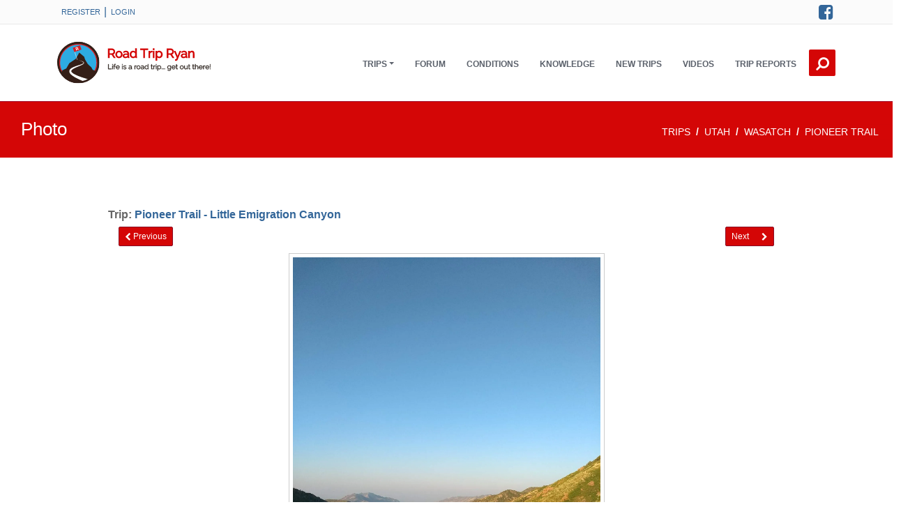

--- FILE ---
content_type: text/html;charset=UTF-8
request_url: https://www.roadtripryan.com/go/tripimage/showphoto/vbxQ
body_size: 6220
content:
<!DOCTYPE html>
<html xmlns="http://www.w3.org/1999/xhtml" lang="en">
    <head>
        <link rel="shortcut icon" href="/favicon.ico"/>
        
        <title>Sunrise at Big Mountain Pass - Pioneer Trail - Little Emigration Canyon - Road Trip Ryan</title>
        <meta charset="utf-8"/>
        <meta name="viewport" content="width=device-width, initial-scale=1.0"/>
        <meta http-equiv="X-UA-Compatible" content="IE=edge"/>
        <meta property="fb:app_id" content="207998127880"/>
        <meta name="csrf-token" content="crf1ve8kwSPwvW1TpFFQcgfq0XfzQ1sE09XudzgmT8T6K3bCRo_Mi94d8RXd2F03wHxkQzWM_BbKcmgpsbbaFQhFLvyYH0ah">
	    <meta name="robots" content="max-image-preview:large">
        <link href="https://cdn.jsdelivr.net/npm/bootstrap@5.3.3/dist/css/bootstrap.min.css" rel="stylesheet" integrity="sha384-QWTKZyjpPEjISv5WaRU9OFeRpok6YctnYmDr5pNlyT2bRjXh0JMhjY6hW+ALEwIH" crossorigin="anonymous">
        <link href="/go/static/A.assets,,_css,,_theme-style.roadtripryan.min.css+font-awesome,,_css,,_font-awesome.min.css+assets,,_css,,_roadtripryan.css+css,,_jquery-comments.css,Mcc.AsS6fw-XqF.css.pagespeed.cf.zyIulDcLh4.css" rel="stylesheet"/>
        
        
        <script src="/go/static/js/jquery.min.js.pagespeed.jm.Y8jX7FH_5H.js"></script>
        <meta http-equiv="Content-Type" content="text/html; charset=UTF-8"/>
        
        
        <link rel="canonical" href="https://www.roadtripryan.com/go/tripimage/showphoto/vbxQ"/>
    </head>


    <!-- ======== @Region: body ======== -->
    <body class="page page-elements-navs navbar-layout-default">

        <!-- ======== @Region: #header ======== -->
        <div id="header">
            <!--Branding & Navigation Region-->

            <!--Header upper region-->
            <div class="header-upper" style="background-color: #fbfbfb">
                <!-- all direct children of the .header-inner element will be vertically aligned with each other you can override all the behaviours using the flexbox utilities (flexbox.htm) All elements with .header-brand & .header-block-flex wrappers will automatically be aligned inline & vertically using flexbox, this can be overridden using the flexbox utilities (flexbox.htm) Use .header-block to stack elements within on small screen & "float" on larger screens use .flex-first or/and .flex-last classes to make an element show first or last within .header-inner or .headr-block elements -->
                <div class="header-inner container">
                    <!--user menu-->
                    <div class="header-block-flex flex-first mr-auto">
                        <nav class="nav nav-sm header-block-flex">
                                <a class="nav-link text-xs text-uppercase" href="/go/register/index">Register</a> |
                                <a class="nav-link text-xs text-uppercase" href="/go/login?spring-security-redirect=/tripimage/showphoto/vbxQ">Login</a>
                        </nav>
                        
                    </div>
                    <!--social media icons-->
                    <div class="nav nav-icons header-block flex-last">
                        <a href="https://www.facebook.com/roadtripryan" class="nav-link"> <i class="fa fa-facebook-square icon-1x"></i> <span class="sr-only">Facebook</span> </a>
                    </div>
                </div>
            </div>
            <div data-toggle="sticky">

                <!--Header search region - hidden by default -->
                <div class="header-search collapse" id="search">
                    <form class="search-form container" action="/go/searchable" method="get">
                        <input type="text" name="q" class="form-control search" value="" placeholder="Search"/>
                        <button type="submit" class="btn btn-link"><span class="sr-only">Search </span><i class="fa fa-search fa-flip-horizontal search-icon"></i></button>
                        <button type="button" class="btn btn-link close-btn" data-toggle="search-form-close"><span class="sr-only">Close </span><i class="fa fa-times search-icon"></i></button>
                    </form>
                </div>

                <!--Header & Branding region-->
                <div class="header">
                    <!-- all direct children of the .header-inner element will be vertically aligned with each other you can override all the behaviours using the flexbox utilities (flexbox.htm) All elements with .header-brand & .header-block-flex wrappers will automatically be aligned inline & vertically using flexbox, this can be overridden using the flexbox utilities (flexbox.htm) Use .header-block to stack elements within on small screen & "float" on larger screens use .flex-first or/and .flex-last classes to make an element show first or last within .header-inner or .headr-block elements -->
                    <div class="header-inner container">
                        <!--branding/logo -->
                        <div class="header-brand flex-first">
                            <a href="/go/">
                                <img class="roadtripryanlogo" src="/go/static/images/roadtripryan-logo.svg" alt="RoadTripRyan" width="200" onerror="this.src='/go/static/images/roadtripryan.jpg'"/>
                            </a>
                        </div>
                        <!-- other header content -->
                        <div class="header-block  order-5">

                            <!--Search trigger -->
                            <a href="#search" aria-label="Search this site." class="btn-search btn btn-icon btn-link header-btn float-right flex-last" data-toggle="search-form" data-target=".header-search"><i class="fa fa-search fa-flip-horizontal search-icon"></i></a>

                            <!-- mobile collapse menu button - data-toggle="collapse" = default BS menu - data-toggle="jpanel-menu" = jPanel Menu - data-toggle="overlay" = Overlay Menu -->
                            <a href="#top" class="btn btn-link btn-icon header-btn float-right d-lg-none" data-toggle="jpanel-menu" data-target=".navbar-main" data-direction="right" aria-label="Open Menu"> <i class="fa fa-bars"></i> </a>
                        </div>

                        <div class="navbar navbar-expand-md">
                            <!--everything within this div is collapsed on mobile-->
                            <div class="navbar-main collapse">
                                <!--main navigation-->
                                <ul class="nav navbar-nav float-lg-right dropdown-effect-fade">
                                    <!-- Trips -->
                                    <li class="nav-item d-lg-none">
                                        <a href="/go/trips/" class="nav-link">Trips</a>
                                    </li>
                                    <li class="nav-item dropdown d-none d-lg-block">
                                        <a id="tripDownLink" href="#" class="nav-link dropdown-toggle" data-bs-toggle="dropdown" aria-expanded="false" role="button" data-hover="dropdown">Trips</a>
                                        <!-- Menu -->
                                        <div class="dropdown-menu" aria-labelledby="tripDownLink">
                                            <a href="/go/map/" class="dropdown-item">Overview Map</a>
                                            <a href="/go/tag/showtag/county highpoint" class="dropdown-item">Utah County Highpoints</a>
                                            <a href="/go/a/utah/zion" class="dropdown-item">Zion</a>
                                            <a href="/go/a/utah/moab" class="dropdown-item">Moab</a>
                                            <a href="/go/a/utah/escalante" class="dropdown-item">Escalante</a>
                                            <a href="/go/a/utah/north-wash" class="dropdown-item">North Wash</a>
                                            <a href="/go/trips/" class="dropdown-item">More...</a>
                                        </div>
                                    </li>

                                    <!-- Forum -->
                                    <li class="nav-item">
                                        <a href="https://forum.roadtripryan.com" class="nav-link">Forum</a>
                                    </li>

                                    <li class="nav-item">
                                        <a href="/go/conditions/" class="nav-link">Conditions</a>
                                    </li>

                                    <!-- Information -->
                                    <li class="nav-item">
                                        <a href="/go/c/information/" class="nav-link">Knowledge</a>
                                    </li>

                                    <!-- New Additions -->
                                    <li class="nav-item">
                                        <a href="/go/newadditions.html" class="nav-link">New Trips</a>
                                    </li>

                                    <!-- Videos -->
                                    <li class="nav-item">
                                        <a href="/go/videos/index" class="nav-link">Videos</a>
                                    </li>

                                    <!-- Trip Reports -->
                                    <li class="nav-item">
                                        <a href="https://forum.roadtripryan.com/c/trip-reports/7" class="nav-link">Trip Reports</a>
                                    </li>
                                </ul>
                            </div>
                            <!--/.navbar-collapse -->
                        </div>
                    </div>
                </div>
            </div>
        </div>


        <!-- Page header ie - New Additions - What is new -->
        <div class="row page-info d-flex align-items-center">
                <div class="col-12">
                    <h1 class="headerBig" style="font-weight: 300;">
                        Photo
                        
                        
                    </h1>
                    <!-- BreadCrumb -->
                        <nav aria-label="breadcrumb">
                            <ol class="breadcrumb" style="position:relative; top:50%; transform:translate(0,50%); float:right; padding-right: 20px; ">
                                
                                    
                                        
                                        <li class="breadcrumb-item active">
                                            <a href="/go/trips/">trips</a>
                                        </li>
                                    
                                        
                                        <li class="breadcrumb-item active">
                                            <a href="/go/a/utah/">utah</a>
                                        </li>
                                    
                                        
                                        <li class="breadcrumb-item active">
                                            <a href="/go/a/utah/wasatch/">wasatch</a>
                                        </li>
                                    
                                        
                                        <li class="breadcrumb-item active">
                                            <a href="/go/t/utah/wasatch/pioneer-trail">Pioneer Trail </a>
                                        </li>
                                    
                                
                            </ol>
                        </nav>
                    </div>
            </div>






    <div class="content" style="margin: 0 auto; min-height: 500px; padding-top: 40px; padding-bottom: 20px;">
        <div class="fixedWidthCenterContent" id="page_content" style="margin-top: 30px">
    <div>
        

        <div style="font-weight:bold;">Trip: <a href="/go/t/utah/wasatch/pioneer-trail#beta_photos">Pioneer Trail - Little Emigration Canyon</a>
        </div>
        <div class="row d-flex justify-content-between" style="padding-top: 5px; padding-left: 15px; padding-right: 15px;">
                <div class="col-6">
                    <a class="btn btn-sm btn-primary" href="/go/tripimage/showphoto/0A1A">
                        <span class="fa fa-chevron-left"></span> Previous
                    </a>
                </div>
                <div class="col-6 text-end">
                        <a class="btn btn-sm btn-primary" href="/go/tripimage/showphoto/W0WW">Next&nbsp;&nbsp;&nbsp;&nbsp;&nbsp;&nbsp;<span class="fa fa-chevron-right"></span></a>
                </div>
        </div>
        <div id="photoArea" style="min-height: 600px; margin-top: 10px;">
                <div style="text-align: center">
                    <a href="/go/resources/content/utah/wasatch/pioneer-trail/user-submitted/ryancornia-1575297151706.jpg">
                        <img src="/go/resources/content/utah/wasatch/pioneer-trail/user-submitted/ryancornia-1575297151706.jpg" style="max-width: 100%; max-height: 600px; padding: 5px; border-style: solid; border-width: 1px; border-color: #CCCCCC" align="center"/>
                    </a>
                </div>

                <div>
                    

                    


                </div>

                <div style="text-align: center">Sunrise at Big Mountain Pass</div>

            <div style="text-align: center">
                <div><!DOCTYPE html>
<html xmlns="http://www.w3.org/1999/xhtml">
<body>


    <span>0</span> <i class="fa fa-thumbs-up"></i>

<script>var likeCount=0;var liked=false;var modelId=8013;var modelClassName="com.roadtripryan.model.TripImage";$(function(){$('.like-button').click(function(){var obj=$(this);if(liked){$.ajax({url:'/go/api/objectlikes',type:'GET',data:{'apiAction':'unlike','objectType':modelClassName,'objectId':modelId},dataType:'json',success:function(data){likeCount--;liked=false;obj.html(likeCount+' <i class="fa fa-thumbs-up"></i> Like');},error:function(request,error){console.log("Request: "+JSON.stringify(request)+" ERROR: "+error);}});}else{$.ajax({url:'/go/api/objectlikes',type:'GET',data:{'apiAction':'like','objectType':modelClassName,'objectId':modelId},dataType:'json',success:function(data){likeCount++;liked=true;obj.html(likeCount+' <i class="fa fa-thumbs-up"></i> Unlike');},error:function(request,error){console.log("Request: "+JSON.stringify(request)+" ERROR: "+error);}});}});});</script>
</body>
</html>
</div>
                <p>
                    <i><span style="font-weight: bold;" class="highlightColor">added by: <a href="/go/profile/show/ryancornia">ryancornia</a>
                </span></i>
                </p>
            </div>


            <div class="row" style="padding: 10px">
                <div style="width: 100%">
<style>ul.child-comments{padding-left:50px}</style>
<div style="width: 100%">
    <h3 id="commentList">Comments</h3>
    <div class="i-section-title">
        <i class="fa fa-pencil">
        </i>
    </div>
</div>
<div style="text-align: center; font-size: 18px; width: 100%; padding-bottom: 20px;">
    <strong>Want to make a comment?  <a href="/go/login?spring-security-redirect=/tripimage/showphoto/vbxQ">Login</a> and let yourself be heard.</strong>
</div>
    <div class="row" id="comments" style="width: 100%">

    </div>
    <script type="text/javascript">//<![CDATA[
$.ajaxSetup({headers:{'X-CSRF-TOKEN':$('meta[name="csrf-token"]').attr('content')}});$(function(){var isLoggedIn=false;var className="com.roadtripryan.model.TripImage";var classId=8013;function initComments(){$('#comments').empty().data('comments',null);$('#comments').comments({textareaPlaceholderText:"Add current conditions, questions, or other comments...",profilePictureURL:"/go/profile/avatar_image/"+-1,currentUserId:"anonymousUser",fullname:"anonymousUser",roundProfilePictures:false,textareaRows:1,enableAttachments:false,enableHashtags:true,enablePinging:false,enableDeletingCommentWithReplies:false,readOnly:!isLoggedIn,popularText:'Tagged #conditions',hashtagClicked:function(hashtag){location.hash='tags/'+hashtag},getComments:function(successFunction,error){$.ajax({type:'get',url:'/go/api/comments?modelId='+classId+'&type='+className,success:function(commentsArray){successFunction(commentsArray)},error:error});},postComment:function(commentJSON,success,errorCallback){$.ajax({type:'post',url:'/go/api/comments?modelId='+classId+'&type='+className+'&apiAction=postComment',data:commentJSON,success:function(comment){success(comment)},error:function(data){errorCallback();alert("Error posting comment."+data.responseText);initComments();}});},putComment:function(commentJSON,success,errorCallback){$.ajax({type:'post',url:'/go/api/comments?modelId='+classId+'&type='+className+'&apiAction=putComment&commentId='+commentJSON.id,data:commentJSON,success:function(comment){success(comment)},error:function(data){errorCallback();alert("Error editing comment. "+data.responseText);initComments();}});},deleteComment:function(commentJSON,success,error){$.ajax({type:'delete',url:'/go/api/comments?apiAction=deleteComment&modelId='+classId+'&type='+className+'&commentId='+commentJSON.id,success:success,error:error});},upvoteComment:function(commentJSON,success,error){var commentURL='/go/api/comments?apiAction=upvote&modelId='+classId+'&type='+className+'&commentId='+commentJSON.id;if(commentJSON.userHasUpvoted){$.ajax({type:'post',url:commentURL,data:{comment:commentJSON.id},success:function(){success(commentJSON)},error:error});}else{$.ajax({type:'delete',url:commentURL,success:function(){success(commentJSON)},error:error});}}});}initComments();});
//]]></script>
</div>
            </div>

        </div>
    </div>
 </div>
    </div>
        <!-- ======== @Region: #footer ======== -->
        <footer id="footer" style="padding-top: 0px;">
            <div class="footer-image" style=" width: 100%; padding-top: 30px; ">
                <div class="row d-flex" style="max-width: 1200px; margin: auto">
                    <div class="col-lg-8">
                        <div class="row">
                            <div class="col-6 col-md-3">
                                <span class="content-style3-title highlightColor" style="font-weight: bold">
                                    Areas
                                </span>
                                <ul class="list-unstyled footer-links">
                                    <li><a href="/go/a/utah/capitol-reef">Capitol Reef</a></li>
                                    <li><a href="/go/a/utah/cedar-mesa">Cedar Mesa</a></li>
                                    <li><a href="/go/a/utah/escalante">Escalante/Bryce</a></li>
                                    <li><a href="/go/a/arizona/grand-canyon">Grand Canyon</a></li>
                                    <li><a href="/go/a/utah/powell">Lake Powell</a></li>
                                    <li><a href="/go/a/utah/moab">Moab</a></li>
                                </ul>
                            </div>
                            <div class="col-6 col-md-3">
                                <span class="content-style3-title highlightColor">
                                    &nbsp;&nbsp;
                                </span>
                                <ul class="list-unstyled footer-links">
                                    <li><a href="/go/a/utah/north-wash">North Wash</a></li>
                                    <li><a href="/go/a/utah/northern-utah">Northern Utah</a></li>
                                    <li><a href="/go/a/wyoming/north-west-wyoming">NW Wyoming</a></li>
                                    <li><a href="/go/a/other/odds-and-ends-area">Odds &amp; Ends</a></li>
                                    <li><a href="/go/a/wyoming/reddesert">Red Desert</a></li>
                                    <li><a href="/go/a/utah/robbers-roost">Robbers Roost</a></li>
                                </ul>
                            </div>
                            <div class="col-6 col-md-3">
                                 <span class="content-style3-title highlightColor">
                                    &nbsp;&nbsp;
                                </span>
                                <ul class="list-unstyled footer-links">
                                    <li><a href="/go/a/utah/san-rafael-swell">San Rafael Swell</a></li>
                                    <li><a href="/go/a/utah/wasatch">Wasatch Front</a></li>
                                    <li><a href="/go/a/utah/westdesert">West Desert</a></li>
                                    <li><a href="/go/a/utah/zion">Zion/SW Utah</a></li>
                                </ul>
                            </div>
                            <div class="col-6 col-md-3">
                                <span class="content-style3-title highlightColor" style="font-weight: bold">
                                    Links
                                </span>
                                <ul class="list-unstyled footer-links">
                                    <li><a href="/go/about.html">About</a></li>
                                    <li><a href="/go/c/information/">Knowledge</a> &amp; <a href="/go/c/basic-and-technical-info/frequently-asked-questions">F.A.Q.</a></li>
                                    <li><a href="/go/disclaimer">Disclaimer</a></li>
                                    <li><a href="/go/tripguide">iOS/Android</a></li>
                                    <li><a href="https://www.facebook.com/roadtripryan" target="_blank">
                                        <i class="fa fa-facebook-square"></i> Facebook</a></li>
                                    <li><a href="/go/terms.html" target="_blank">Terms &amp; Conditions</a></li>

                                </ul>
                            </div>
                        </div>
                    </div>

                    <div class="col-lg-4">
                        <span class="highlightColor content-style3-title" style="font-weight: bold">
                            Trips of the Moment
                        </span>
                        <div class="footer-content">
                            <div class="container">
                                <div class="row">
                                    <div style="width: 300px;">
                                        <div style="width: 85px; padding-bottom: 5px; display:inline-block;">
                                            <a href="/go/t/utah/westdesert/hermits-cave">
                                                <img src="/go/tripimage/squareimage/9Jmg?size=85" height="85" width="85" alt="Hermit&#39;s Cabin (Hermit&#39;s Cave) - Tule Valley"/>
                                            </a>
                                        </div>
                                        <div style="width: 85px; padding-bottom: 5px; display:inline-block;">
                                            <a href="/go/t/utah/moab/ring-arch">
                                                <img src="/go/tripimage/squareimage/a3Yq?size=85" height="85" width="85" alt="Ring Arch - Arches National Park"/>
                                            </a>
                                        </div>
                                        <div style="width: 85px; padding-bottom: 5px; display:inline-block;">
                                            <a href="/go/t/utah/moab/moab-to-potash">
                                                <img src="/go/tripimage/squareimage/k4r?size=85" height="85" width="85" alt="Moab to Potash - Colorado River"/>
                                            </a>
                                        </div>
                                        <div style="width: 85px; padding-bottom: 5px; display:inline-block;">
                                            <a href="/go/t/utah/san-rafael-swell/red-hole-draw">
                                                <img src="/go/tripimage/squareimage/AVBz?size=85" height="85" width="85" alt="Red Hole Draw - Western Swell"/>
                                            </a>
                                        </div>
                                        <div style="width: 85px; padding-bottom: 5px; display:inline-block;">
                                            <a href="/go/t/utah/cedar-mesa/sand-island-petroglyph-panel">
                                                <img src="/go/tripimage/squareimage/AraB?size=85" height="85" width="85" alt="Sand Island Petroglyph Panel - Bluff"/>
                                            </a>
                                        </div>
                                        <div style="width: 85px; padding-bottom: 5px; display:inline-block;">
                                            <a href="/go/t/utah/san-rafael-swell/old-woman-wash">
                                                <img src="/go/tripimage/squareimage/bLoX?size=85" height="85" width="85" alt="Lower Old Woman Wash - Eastern Reef"/>
                                            </a>
                                        </div>
                                    </div>
                                </div>
                            </div>
                        </div>
                    </div>

                </div>

                <hr class="my-4 hr-white op-1"/>
            </div>
            <div>
                <div class="subfooter text-sm text-center">
                    &copy; 2006-<span>2026</span> Road Trip Ryan, LLC (www.roadtripryan.com), All Rights Reserved
                </div>
            </div>
            <a href="#top" class="btn btn-icon btn-inverse pos-fixed pos-b pos-r mr-3 mb-3 scroll-state-hidden hidden-md-down" title="Back to top" data-scroll="scroll-state"><i class="fa fa-chevron-up"></i></a>
        </footer>


        <script src="https://cdn.jsdelivr.net/npm/@popperjs/core@2.11.8/dist/umd/popper.min.js" integrity="sha384-I7E8VVD/ismYTF4hNIPjVp/Zjvgyol6VFvRkX/vR+Vc4jQkC+hVqc2pM8ODewa9r" crossorigin="anonymous"></script>
        <script src="https://cdn.jsdelivr.net/npm/bootstrap@5.3.3/dist/js/bootstrap.min.js" integrity="sha384-0pUGZvbkm6XF6gxjEnlmuGrJXVbNuzT9qBBavbLwCsOGabYfZo0T0to5eqruptLy" crossorigin="anonymous"></script>
        <script src="/go/static/assets/js/script.js.pagespeed.jm.n2PTHqhdt8.js"></script>
        
    <script src="/go/static/js/jquery-comments.js.pagespeed.jm.i6hKwJu8Sv.js"></script>

        <!-- Global site tag (gtag.js) - Google Analytics -->
        <script async src="https://www.googletagmanager.com/gtag/js?id=UA-4824539-1"></script>
        <script>window.dataLayer=window.dataLayer||[];function gtag(){dataLayer.push(arguments);}gtag('js',new Date());gtag('config','UA-4824539-1');</script>
</body>
</html>
